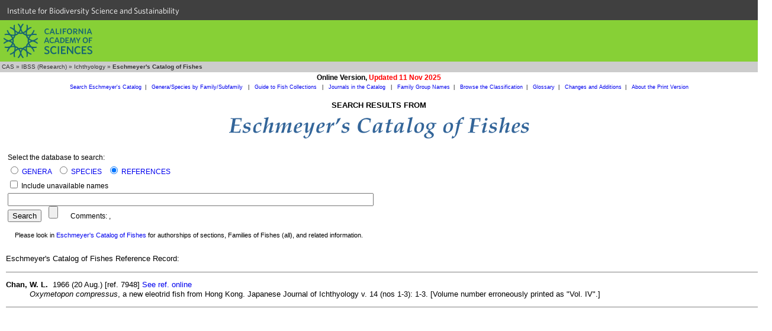

--- FILE ---
content_type: text/html
request_url: https://researcharchive.calacademy.org/research/ichthyology/catalog/getref.asp?id=7948
body_size: 3744
content:

<!DOCTYPE HTML PUBLIC "-//W3C//DTD HTML 4.01 Transitional//EN"
"http://www.w3.org/TR/html4/loose.dtd">

<html>
<head>
		<!-- Google Tag Manager -->
	<script>(function(w,d,s,l,i){w[l]=w[l]||[];w[l].push({'gtm.start':
	new Date().getTime(),event:'gtm.js'});var f=d.getElementsByTagName(s)[0],
	j=d.createElement(s),dl=l!='dataLayer'?'&l='+l:'';j.async=true;j.src=
	'https://www.googletagmanager.com/gtm.js?id='+i+dl;f.parentNode.insertBefore(j,f);
	})(window,document,'script','dataLayer','GTM-PCB865H');</script>
	<!-- End Google Tag Manager -->

	<meta http-equiv="Content-Type" content="text/html; charset=utf-8">
	<meta name="GENERATOR" content="Mozilla/4.75 [en] (Win98; U) [Netscape]">
	<title>CAS - Eschmeyer's Catalog of Fishes</title>
	<style type="text/css">
		<!--
		body { margin: 0px }
		a:hover {text-decoration:underline}
		dl { font-family: Verdana, Arial, Helvetica, sans-serif; font-size: 10pt; line-height: 11pt}
		dd { font-family: Verdana, Arial, Helvetica, sans-serif; font-size: 10pt}
		dt { font-family: Verdana, Arial, Helvetica, sans-serif; font-size: 10pt}
		.notice { font-family: Verdana, Arial, Helvetica, sans-serif; font-size: 8pt; line-height: 8pt; margin-top: 15px}
		.result { font-family: Verdana, Arial, Helvetica, sans-serif; font-size: 10pt; line-height: 12pt}
		a.anchor {
			display: block;
			position: relative;
			top: -110px;
			visibility: hidden;
		}
		a.resultLink {color:blue}
		a.resultLink:visited {color:purple}
		.wysiwig_h4header { background-color:#DADADA; font-weight:bold; line-height:200%}
		-->
	</style>

	<link rel="stylesheet" type="text/css" href="/research/ichthyology/ich_style.css">
	<link type="text/css" rel="stylesheet" href="https://cloud.typography.com/6161652/769662/css/fonts.css" media="all">

	<script src="../noharv.js"></script>

	<script language="JavaScript">
		<!--
		function MM_displayStatusMsg(msgStr) { //v1.0

		status=msgStr;

		document.MM_returnValue = true;

		}

		function MM_jumpMenu(targ,selObj,restore){ //v3.0
		eval(targ+".location='"+selObj.options[selObj.selectedIndex].value+"'");
		if (restore) selObj.selectedIndex=0;
		}
		//-->
	</script>

</head>

<body>
	<!-- Google Tag Manager (noscript) -->
	<noscript><iframe src="https://www.googletagmanager.com/ns.html?id=GTM-PCB865H"
	height="0" width="0" style="display:none;visibility:hidden"></iframe></noscript>
	<!-- End Google Tag Manager (noscript) -->
  <div id="top-level-nav-wrapper" style="background-color:#404040; font-family:'Whitney A', 'Whitney B', Helvetica, Arial, sans-serif; font-size:14px; line-height:16px; padding-left:3px; list-style:none; float:left; display:block; color:#ffffff; height:24px; padding:12px; padding-top:10px; padding-bottom:0; width:100%">
<a href="http://www.calacademy.org/scientists" title="IBSS" style="color: inherit; text-decoration:none">Institute for Biodiversity Science and Sustainability</a>
  </div>
	<div id="nav-CAS" style="background-color:#87D036; clear:both; height:70px; width:100%">
		<a href="http://www.calacademy.org"><div id="nav-logo" style="background-color:#87D036; background-image:url('/research/includes/images/logo-mark-teal.svg'); float:left; height:58px; margin-left:6px; margin-top:6px; width:150px">
		</div></a>
	</div>


<!-- #BeginEditable "Breadcrumbs" -->
<table width="100%" border="0" cellspacing="0" cellpadding="0">
  <tr>
    <td bgcolor="#333333"></td>
  </tr>
  <tr>
    <td bgcolor="#CCCCCC" height="18" class="breadcrumb">&nbsp;<a href="http://www.calacademy.org" class="breadcrumb" target="_top">CAS</a>
      &raquo; <a href="http://www.calacademy.org/scientists" class="breadcrumb" target="_top">IBSS (Research)</a>
      &raquo; <a href="http://www.calacademy.org/scientists/ichthyology/" class="breadcrumb" target="_top">Ichthyology</a>
      &raquo; <b>Eschmeyer's Catalog of Fishes</b></td>
  </tr>
  <tr>
    <td bgcolor="#333333"></td>
  </tr>
</table>
<!-- #EndEditable "Breadcrumbs"-->

<table width="100%" border="0" cellspacing="0" cellpadding="2">
	<tr>
		<td align="center"><span class="arialbold">Online Version, <span class="boldred">Updated 11 Nov 2025</span></span></td></tr>
	<tr>
		<td align="center" class="COFsublink"><a class="COFsublink" href="fishcatmain.asp">Search Eschmeyer's Catalog</a>&nbsp;&nbsp;|&nbsp;&nbsp;
		<a class="COFsublink" href="SpeciesByFamily.asp">Genera/Species by Family/Subfamily&nbsp;<span class="boldred"></span></a>&nbsp;&nbsp;|&nbsp;&nbsp;
		<a class="COFsublink" href="collections.asp">Guide to Fish Collections&nbsp;<span class="boldred"></span></a>&nbsp;&nbsp;|&nbsp;&nbsp;
		<a class="COFsublink" href="journals.asp">Journals in the Catalog&nbsp;<span class="boldred"></span></a>&nbsp;&nbsp;|&nbsp;&nbsp;
		<a class="COFsublink" href="http://www.calacademy.org/scientists/catalog-of-fishes-family-group-names/" target="_top">Family Group Names</a>&nbsp;&nbsp;|&nbsp;&nbsp;
		<a class="COFsublink" href="http://www.calacademy.org/scientists/catalog-of-fishes-classification/" target="_top">Browse the Classification</a>&nbsp;&nbsp;|&nbsp;&nbsp;
		<a class="COFsublink" href="http://www.calacademy.org/scientists/catalog-of-fishes-glossary/" target="_top">Glossary</a>&nbsp;&nbsp;|&nbsp;&nbsp;
		<a class="COFsublink" href="ChangeSummary.asp" target="_top">Changes and Additions</a>&nbsp;&nbsp;|&nbsp;&nbsp;
		<a class="COFsublink" href="http://www.calacademy.org/scientists/catalog-of-fishes-print-version/" target="_top">About the Print Version</a>
</table>

<!-- #BeginEditable "Page%20content" -->
<table width="100%" border="0" cellspacing="0" cellpadding="5">
  <tr><td align="center"><h2>SEARCH RESULTS FROM</h2>
	<img src="./Images/title_36pt_new.gif" width="514" height="40" alt="Eschmeyer's Catalog of Fishes"></td></tr>
</table>

      <form action="fishcatmain.asp" method="post" name="searchform" style="margin:10px">

			<table class="bodytext">
				<tr><td>
				<span style="line-height:200%">Select the database to search:</span><br>
				<span style="line-height:200%"><input type="radio" name="tbl" value="Genus"
				 checked
				>
				<a href="http://www.calacademy.org/scientists/catalog-of-fishes-help#SearchGenera" target="_top">GENERA</a>&nbsp;&nbsp;
				<input type="radio" name="tbl" value="Species"
				 checked
							>
							<a href="http://www.calacademy.org/scientists/catalog-of-fishes-help" target="_top">SPECIES</a>&nbsp;&nbsp;
							<input type="radio" name="tbl" value="Ref"
							 checked
							>
							<a href="http://www.calacademy.org/scientists/catalog-of-fishes-help#SearchReferences" target="_top">REFERENCES</a>
							</span>
<br>
							<span style="line-height:200%"><input type="checkbox" name="unavailable"  > Include unavailable names</span>
<br>
							<span style="line-height:200%"><input type="text" name="contains" size="75" maxlength="100" style="font-size:larger"></span>
<br>
							<span style="line-height:200%"><input type="submit" name="Submit" value="Search">
							&nbsp;&nbsp;
							<input type="Reset" name="Reset">
&nbsp;&nbsp;&nbsp;&nbsp;&nbsp;&nbsp;Comments:
							<script><!---
							dropmeanote('richard.vanderlaan','Richard van der Laan',"Eschmeyer's Catalog of Fishes - References",'','gmail','com')//---></script>, 
							<script><!---
							dropmeanote('ronfricke','Ron Fricke',"Eschmeyer's Catalog of Fishes - References",'','web','de')//---></script>							</span>
							<p class="notice">&nbsp;&nbsp;&nbsp; Please look in <a href="fishcatmain.asp?#citing">Eschmeyer's Catalog of Fishes</a> for authorships of sections, Families of Fishes (all), and related information.</p>
					</td></tr>
				</table>
			</form>

<div style="padding-left:10px">
<p class="result">Eschmeyer's Catalog of Fishes Reference Record:</p>
<hr noshade size="1" width="100%">

<dl>
	<dt><dl>
	<dt class="result"><b>
Chan, W. L.</b>&nbsp;&nbsp;1966 (20 Aug.) [ref. 7948] <a href="https://doi.org/10.11369/jji1950.14.1" target=_blank>See ref. online</a></dt>
<dd class="result"><i>Oxymetopon compressus</i>, a new eleotrid fish from Hong Kong.  Japanese Journal of Ichthyology v. 14 (nos 1-3): 1-3.  [Volume number erroneously printed as "Vol. IV".]</dd>
</dl>

</dl>


     <hr noshade size=1>
</div>
  <!-- #EndEditable -->
	<!DOCTYPE html>
<html lang="en">

    <head>
        <meta charset="utf-8">
        <title>CalAcademy Footer</title>
        <link rel="icon" href="">

        <script src="//ajax.googleapis.com/ajax/libs/jquery/1.8.3/jquery.min.js"></script>

        <script src="https://www.calacademy.org/sites/all/themes/calacademy_zen/js/static.js"></script>
        <link type="text/css" rel="stylesheet" href="https://www.calacademy.org/sites/all/themes/calacademy_zen/css/calacademy/footer.css" media="all" />

    </head>

    <body>

        <div id="footer">
        </div>

        <script type="text/javascript">

            $.ajax({
                url: 'https://www.calacademy.org/footer/',
                dataType: 'jsonp',
                success: function (data, status, xhr) {
                    // populate footer
                    $('#footer').html(data.footer);

                    // initialize signup form
                    calacademy.Utils.initSignupForms();
                }
            });

        </script>

    </body>

</html>

</body>
<!-- #EndTemplate -->
</html>
